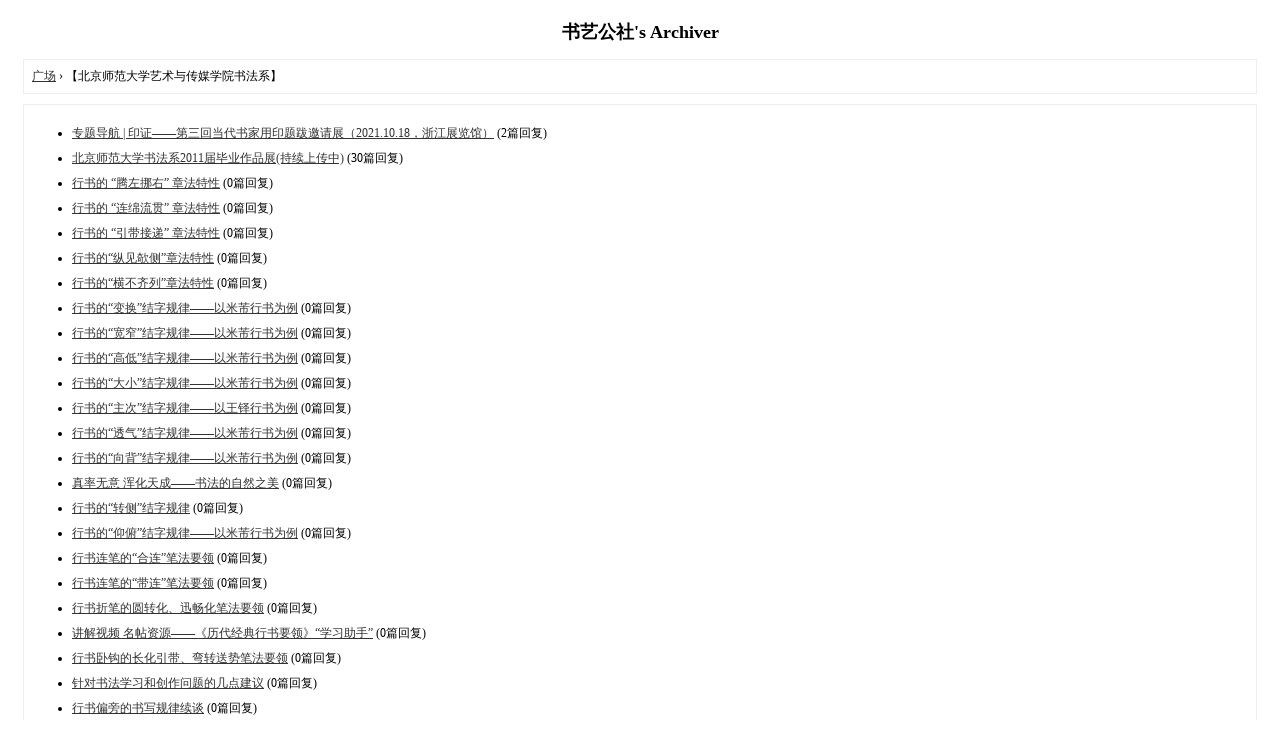

--- FILE ---
content_type: text/html; charset=gbk
request_url: https://www.shufa.org/bbs/archiver/fid-555.html
body_size: 1616
content:
<!DOCTYPE html PUBLIC "-//W3C//DTD XHTML 1.0 Transitional//EN" "http://www.w3.org/TR/xhtml1/DTD/xhtml1-transitional.dtd">
<html xmlns="http://www.w3.org/1999/xhtml">
<head>
<base href="https://www.shufa.org/bbs/archiver/" />
<title>【北京师范大学艺术与传媒学院书法系】 - 书艺公社 -  Powered by Discuz! Archiver</title>

<meta name="keywords" content="【北京师范大学艺术与传媒学院书法系】" />
<meta name="description" content="【北京师范大学艺术与传媒学院书法系】 ,书艺公社" />
<meta name="generator" content="Discuz! X3.4" />
<meta name="author" content="Discuz! Team and Comsenz UI Team" />
<meta name="copyright" content="2001-2021, Tencent Cloud." />
<style type="text/css">
	body {font-family: Verdana;FONT-SIZE: 12px;MARGIN: 0;color: #000000;background: #ffffff;}
	img {border:0;}
	li {margin-top: 8px;}
	.page {padding: 4px; border-top: 1px #EEEEEE solid}
	.author {background-color:#EEEEFF; padding: 6px; border-top: 1px #ddddee solid}
	#nav, #content, #end {padding: 8px; border: 1px solid #EEEEEE; clear: both; width: 95%; margin: auto; margin-top: 10px;}
	#header, #footer { margin-top: 20px; }
	#loginform {text-align: center;}
</style>
</head>
<body vlink="#333333" link="#333333">
<center id="header">
<h2>书艺公社's Archiver </h2>
</center><div id="nav">
	<a href="./">广场</a> &rsaquo; 【北京师范大学艺术与传媒学院书法系】</div>

<div id="content">
		<ul type="1" start="1">
								<li><a href="tid-379878.html">专题导航 | 印证——第三回当代书家用印题跋邀请展（2021.10.18，浙江展览馆）</a> (2篇回复)
											<li><a href="tid-179379.html">北京师范大学书法系2011届毕业作品展(持续上传中)</a> (30篇回复)
											<li><a href="tid-377052.html">行书的 “腾左挪右” 章法特性</a> (0篇回复)
											<li><a href="tid-376969.html">行书的 “连绵流贯” 章法特性</a> (0篇回复)
											<li><a href="tid-376884.html">行书的 “引带接递” 章法特性</a> (0篇回复)
											<li><a href="tid-376785.html">行书的“纵见欹侧”章法特性</a> (0篇回复)
											<li><a href="tid-376705.html">行书的“横不齐列”章法特性</a> (0篇回复)
											<li><a href="tid-376677.html">行书的“变换”结字规律——以米芾行书为例</a> (0篇回复)
											<li><a href="tid-376534.html">行书的“宽窄”结字规律——以米芾行书为例</a> (0篇回复)
											<li><a href="tid-376167.html">行书的“高低”结字规律——以米芾行书为例</a> (0篇回复)
											<li><a href="tid-375841.html">行书的“大小”结字规律——以米芾行书为例</a> (0篇回复)
											<li><a href="tid-375734.html">行书的“主次”结字规律——以王铎行书为例</a> (0篇回复)
											<li><a href="tid-375643.html">行书的“透气”结字规律——以米芾行书为例</a> (0篇回复)
											<li><a href="tid-375514.html">行书的“向背”结字规律——以米芾行书为例</a> (0篇回复)
											<li><a href="tid-375445.html">真率无意  浑化天成——书法的自然之美</a> (0篇回复)
											<li><a href="tid-375391.html">行书的“转侧”结字规律</a> (0篇回复)
											<li><a href="tid-375299.html">行书的“仰俯”结字规律——以米芾行书为例</a> (0篇回复)
											<li><a href="tid-375236.html">行书连笔的“合连”笔法要领</a> (0篇回复)
											<li><a href="tid-375206.html">行书连笔的“带连”笔法要领</a> (0篇回复)
											<li><a href="tid-375168.html">行书折笔的圆转化、迅畅化笔法要领</a> (0篇回复)
											<li><a href="tid-375093.html">讲解视频  名帖资源——《历代经典行书要领》“学习助手”</a> (0篇回复)
											<li><a href="tid-375051.html">行书卧钩的长化引带、弯转送势笔法要领</a> (0篇回复)
											<li><a href="tid-375011.html">针对书法学习和创作问题的几点建议</a> (0篇回复)
											<li><a href="tid-374986.html">行书偏旁的书写规律续谈</a> (0篇回复)
											<li><a href="tid-374960.html">行书偏旁的书写规律</a> (0篇回复)
											<li><a href="tid-374906.html">行书斜钩的长化引带、省钩回势笔法要领</a> (0篇回复)
											<li><a href="tid-374845.html">行书横钩的长化引带、弧化送势笔法要领</a> (0篇回复)
											<li><a href="tid-374782.html">苏轼传世书法《阳羡帖》指谬</a> (0篇回复)
											<li><a href="tid-374769.html">米芾《清和帖》芾、傾、如字临习调整建议</a> (0篇回复)
											<li><a href="tid-374748.html">《经典行书要领》助您顺利地由楷书过渡到行书！</a> (0篇回复)
											<li><a href="tid-374703.html">米芾《清和帖》衰、得、将字临习调整建议</a> (0篇回复)
						</ul>
	<div class="page">
		页: 
<strong>[1]</strong> 
<a href="fid-555.html?page=2">2</a> 
<a href="fid-555.html?page=3">3</a> 
	</div>
</div>

<div id="end">
	查看完整版本:
	<a href="../forum-555-1.html" target="_blank"><strong>【北京师范大学艺术与传媒学院书法系】</strong></a>
</div>
<br />
<center>
		<div id="footer">
		Powered by <strong><a target="_blank" href="http://www.discuz.net">Discuz! X3.4 Archiver</a></strong> &nbsp; Copyright &copy 2001-2021, Tencent Cloud.
		<br />
		<br />
	</div>
</center>
</body>
</html>
